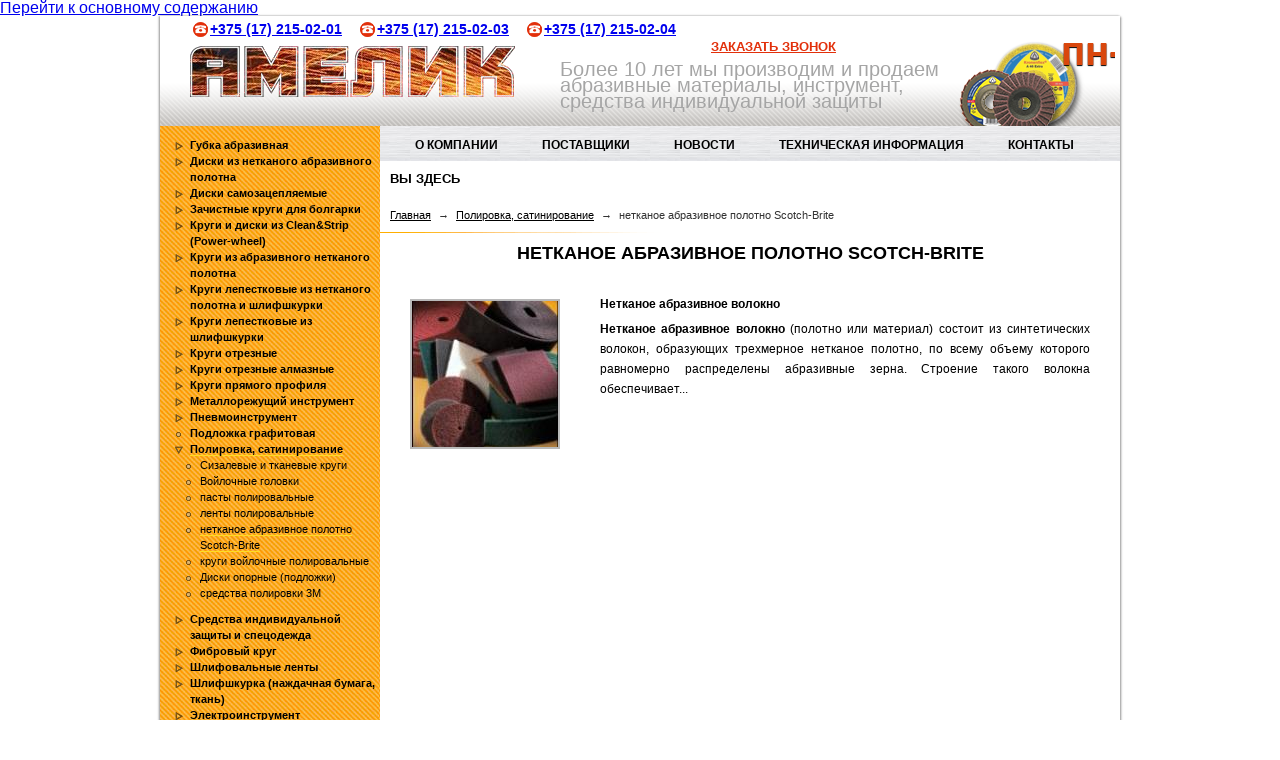

--- FILE ---
content_type: text/html; charset=utf-8
request_url: http://amelik.by/polirovka-satinirovanie/netkanoe-abrazivnoe-polotno-ssotch-brite
body_size: 34549
content:
<!DOCTYPE html PUBLIC "-//W3C//DTD XHTML+RDFa 1.0//EN"
  "http://www.w3.org/MarkUp/DTD/xhtml-rdfa-1.dtd">
<html xmlns="http://www.w3.org/1999/xhtml" xml:lang="ru" version="XHTML+RDFa 1.0" dir="ltr"
  xmlns:og="http://ogp.me/ns#"
  xmlns:article="http://ogp.me/ns/article#"
  xmlns:book="http://ogp.me/ns/book#"
  xmlns:profile="http://ogp.me/ns/profile#"
  xmlns:video="http://ogp.me/ns/video#"
  xmlns:product="http://ogp.me/ns/product#"
  xmlns:content="http://purl.org/rss/1.0/modules/content/"
  xmlns:dc="http://purl.org/dc/terms/"
  xmlns:foaf="http://xmlns.com/foaf/0.1/"
  xmlns:rdfs="http://www.w3.org/2000/01/rdf-schema#"
  xmlns:sioc="http://rdfs.org/sioc/ns#"
  xmlns:sioct="http://rdfs.org/sioc/types#"
  xmlns:skos="http://www.w3.org/2004/02/skos/core#"
  xmlns:xsd="http://www.w3.org/2001/XMLSchema#">

<head profile="http://www.w3.org/1999/xhtml/vocab">
  <meta http-equiv="Content-Type" content="text/html; charset=utf-8" />
<link rel="shortcut icon" href="http://amelik.by/sites/all/themes/amelik/favicon.ico" type="image/vnd.microsoft.icon" />
<meta name="description" content="Нетканое абразивное волокно состоит из синтетических волокон, образующих трехмерное нетканое полотно, по всему объему равномерно распределены абразивные зерна." />
<meta name="generator" content="Drupal 7 (http://drupal.org)" />
<link rel="canonical" href="http://amelik.by/polirovka-satinirovanie/netkanoe-abrazivnoe-polotno-ssotch-brite" />
<link rel="shortlink" href="http://amelik.by/taxonomy/term/57" />
<meta property="og:site_name" content="Амелик" />
<meta property="og:type" content="article" />
<meta property="og:url" content="http://amelik.by/polirovka-satinirovanie/netkanoe-abrazivnoe-polotno-ssotch-brite" />
<meta property="og:title" content="нетканое абразивное полотно Sсotch-Brite" />
<meta name="dcterms.type" content="Text" />
<meta name="dcterms.format" content="text/html" />
<meta name="dcterms.identifier" content="http://amelik.by/polirovka-satinirovanie/netkanoe-abrazivnoe-polotno-ssotch-brite" />
  <title>нетканое абразивное полотно Sсotch-Brite | Амелик</title>
  <style type="text/css" media="all">
@import url("http://amelik.by/modules/system/system.base.css?pcu6y1");
@import url("http://amelik.by/modules/system/system.menus.css?pcu6y1");
@import url("http://amelik.by/modules/system/system.messages.css?pcu6y1");
@import url("http://amelik.by/modules/system/system.theme.css?pcu6y1");
</style>
<style type="text/css" media="all">
@import url("http://amelik.by/sites/all/modules/colorbox_node/colorbox_node.css?pcu6y1");
@import url("http://amelik.by/modules/comment/comment.css?pcu6y1");
@import url("http://amelik.by/modules/field/theme/field.css?pcu6y1");
@import url("http://amelik.by/modules/node/node.css?pcu6y1");
@import url("http://amelik.by/modules/search/search.css?pcu6y1");
@import url("http://amelik.by/modules/user/user.css?pcu6y1");
@import url("http://amelik.by/sites/all/modules/views/css/views.css?pcu6y1");
</style>
<style type="text/css" media="all">
@import url("http://amelik.by/sites/all/libraries/colorbox/example5/colorbox.css?pcu6y1");
@import url("http://amelik.by/sites/all/modules/ctools/css/ctools.css?pcu6y1");
@import url("http://amelik.by/sites/all/modules/yandex_metrics/css/yandex_metrics.css?pcu6y1");
</style>
<style type="text/css" media="all">
@import url("http://amelik.by/sites/all/themes/amelik/css/reset.css?pcu6y1");
@import url("http://amelik.by/sites/all/themes/amelik/css/text.css?pcu6y1");
@import url("http://amelik.by/sites/all/themes/amelik/css/960.css?pcu6y1");
@import url("http://amelik.by/sites/all/themes/amelik/css/style.css?pcu6y1");
</style>
  <script type="text/javascript" src="http://amelik.by/sites/all/modules/jquery_update/replace/jquery/1.7/jquery.min.js?v=1.7.2"></script>
<script type="text/javascript" src="http://amelik.by/misc/jquery.once.js?v=1.2"></script>
<script type="text/javascript" src="http://amelik.by/misc/drupal.js?pcu6y1"></script>
<script type="text/javascript" src="http://amelik.by/misc/ajax.js?v=7.41"></script>
<script type="text/javascript" src="http://amelik.by/sites/all/modules/jquery_update/js/jquery_update.js?v=0.0.1"></script>
<script type="text/javascript" src="http://amelik.by/sites/all/modules/admin_menu/admin_devel/admin_devel.js?pcu6y1"></script>
<script type="text/javascript" src="http://amelik.by/sites/default/files/languages/ru_WmAcnc29PrwSIZCtLio2AfjPYwCBcKoDA-vBOo0XsVg.js?pcu6y1"></script>
<script type="text/javascript" src="http://amelik.by/sites/all/libraries/colorbox/jquery.colorbox-min.js?pcu6y1"></script>
<script type="text/javascript" src="http://amelik.by/sites/all/modules/colorbox/js/colorbox.js?pcu6y1"></script>
<script type="text/javascript" src="http://amelik.by/sites/all/modules/colorbox/js/colorbox_load.js?pcu6y1"></script>
<script type="text/javascript" src="http://amelik.by/sites/all/modules/colorbox/js/colorbox_inline.js?pcu6y1"></script>
<script type="text/javascript" src="http://amelik.by/misc/progress.js?v=7.41"></script>
<script type="text/javascript" src="http://amelik.by/sites/all/modules/colorbox_node/colorbox_node.js?pcu6y1"></script>
<script type="text/javascript" src="http://amelik.by/sites/all/themes/amelik/js/script.js?pcu6y1"></script>
<script type="text/javascript">
<!--//--><![CDATA[//><!--
jQuery.extend(Drupal.settings, {"basePath":"\/","pathPrefix":"","ajaxPageState":{"theme":"amelik","theme_token":"NbhTqPtGziSIkj_5v_z2Lc0kfBFE0SLk9cuI9uZHVwk","jquery_version":"1.7","js":{"sites\/all\/modules\/jquery_update\/replace\/jquery\/1.7\/jquery.min.js":1,"misc\/jquery.once.js":1,"misc\/drupal.js":1,"misc\/ajax.js":1,"sites\/all\/modules\/jquery_update\/js\/jquery_update.js":1,"sites\/all\/modules\/admin_menu\/admin_devel\/admin_devel.js":1,"public:\/\/languages\/ru_WmAcnc29PrwSIZCtLio2AfjPYwCBcKoDA-vBOo0XsVg.js":1,"sites\/all\/libraries\/colorbox\/jquery.colorbox-min.js":1,"sites\/all\/modules\/colorbox\/js\/colorbox.js":1,"sites\/all\/modules\/colorbox\/js\/colorbox_load.js":1,"sites\/all\/modules\/colorbox\/js\/colorbox_inline.js":1,"misc\/progress.js":1,"sites\/all\/modules\/colorbox_node\/colorbox_node.js":1,"sites\/all\/themes\/amelik\/js\/script.js":1},"css":{"modules\/system\/system.base.css":1,"modules\/system\/system.menus.css":1,"modules\/system\/system.messages.css":1,"modules\/system\/system.theme.css":1,"sites\/all\/modules\/colorbox_node\/colorbox_node.css":1,"modules\/comment\/comment.css":1,"modules\/field\/theme\/field.css":1,"modules\/node\/node.css":1,"modules\/search\/search.css":1,"modules\/user\/user.css":1,"sites\/all\/modules\/views\/css\/views.css":1,"sites\/all\/libraries\/colorbox\/example5\/colorbox.css":1,"sites\/all\/modules\/ctools\/css\/ctools.css":1,"sites\/all\/modules\/yandex_metrics\/css\/yandex_metrics.css":1,"sites\/all\/themes\/amelik\/css\/reset.css":1,"sites\/all\/themes\/amelik\/css\/text.css":1,"sites\/all\/themes\/amelik\/css\/960.css":1,"sites\/all\/themes\/amelik\/css\/style.css":1,"public:\/\/google_fonts.css":1}},"colorbox":{"transition":"elastic","speed":"350","opacity":"0.85","slideshow":false,"slideshowAuto":true,"slideshowSpeed":"2500","slideshowStart":"start slideshow","slideshowStop":"stop slideshow","current":"{current} of {total}","previous":"\u00ab Prev","next":"Next \u00bb","close":"Close","overlayClose":true,"returnFocus":true,"maxWidth":"98%","maxHeight":"98%","initialWidth":"300","initialHeight":"250","fixed":true,"scrolling":false,"mobiledetect":true,"mobiledevicewidth":"480px"},"colorbox_node":{"width":"600px","height":"600px"}});
//--><!]]>
</script>
</head>
<body class="html not-front not-logged-in one-sidebar sidebar-first page-taxonomy page-taxonomy-term page-taxonomy-term- page-taxonomy-term-57 i18n-ru" >
  <div id="skip-link">
    <a href="#main-content" class="element-invisible element-focusable">Перейти к основному содержанию</a>
  </div>
    <div id="page-wrapper">
    <div id="page">

        <div id="header">
            <div class="section clearfix">

                  <div class="region region-header">
    <div id="block-block-1" class="block block-block">

    
  <div class="content">
    <div id="logo-wrapper" class="grid_5">
<a href="/" title="Главная" rel="home" id="logo"><img src="/sites/all/themes/amelik/logo.png" alt="Главная" /></a>
</div>
<div id="slogan-wrapper">Более 10 лет мы производим и продаем<br />
абразивные материалы, инструмент,<br />
средства индивидуальной защиты
</div>
  </div>
</div>
<div id="block-block-2" class="block block-block">

    
  <div class="content">
    <p> <marquee scrollamount="1" style="color: #D9470D; font-size: 40px; font-weight: bolder; line-height: 150%; text-shadow: #000000 0px 1px 1px;">пн-чт 8.30-17.00, пт 8.30-16.00, сб-вс выходной</marquee></p>
  </div>
</div>
<div id="block-block-4" class="block block-block">

    
  <div class="content">
    <div><strong><span class="hd-phone"><span class="phone-icon"></span><a href="tel:+375172150201">+375 (17) 215-02-01</a></span><span class="hd-phone"><span class="phone-icon"></span><a href="tel:+3751721502031"><strong>+375 (17) 215-02-03</strong></a></span><span class="hd-phone"><span class="phone-icon"></span><a href="tel:+375172150204"><strong>+375 (17) 215-02-04</strong></a></span><span class="hd-phone order-call-btn"><a href="/node/25?width=400&amp;height=370" title="Заказать звонок" class="colorbox-node order-call"><br />
<h2><ins>ЗАКАЗАТЬ ЗВОНОК</ins></h2>
<p></p></a></span>
</strong></div>
  </div>
</div>
  </div>
            </div>
        </div>
        <!-- /.section, /#header -->

        <div id="main-wrapper">
            <div id="main" class="clearfix">
                <div id="sidebar-wrapper">
                    <div id="content-wrapper">
                        <div id="sidebar-first" class="column sidebar">
                            <div class="section">
                                  <div class="region region-sidebar-first">
    <div id="block-menu-menu-product-catalog" class="block block-menu">

    
  <div class="content">
    <ul class="menu"><li class="first expanded"><a href="/gubka-shlifovalnaya" title="Губка абразивная для ручной обработки является удобным и эффективным в применении видом изделия из пеноматериала. Шлифгубки предназначены для обработки сложнопрофильных поверхностей, придания формы, зашлифовки кромок деталей. 
Специальные виды шлифовальных губок, их различная плотность и гибкость позволяют обрабатывать поверхности разнообразных форм: контуры, профили, желоба, канавки, плоскости, углы и радиусы скругления.
 
Шлифгубки удобны в эксплуатации, обеспечивают равномерный прижим и гарантируют качественную и деликатную обработку поверхности.
Применение:

  окончательная шлифовка изделий из дерева, пластмассы, камня,  подготовка к нанесению грунта.
  промежуточное и финишное шлифование лакокрасочного покрытия (грунта,лака)


Абразив - карбид кремния. 
Основа - мягкий вспененный полиуретан с эластомером">Губка абразивная</a><ul class="menu"><li class="first leaf"><a href="/gubka-abrazivnaya/odnostoronnya-klingspor" title="Одностороння KLINGSPOR">Одностороння KLINGSPOR</a></li>
<li class="leaf"><a href="/gubka-abrazivnaya/odnostoronnyaya-shlifovalnaya-gubka-deerfos" title="Односторонняя шлифовальная губка DEERFOS">Односторонняя шлифовальная губка DEERFOS</a></li>
<li class="leaf"><a href="http://amelik.by/gubka-abrazivnaya/odnostoronnyaya-shlifovalnaya-gubka" title="Односторонняя шлифовальная губка DEERFOS">Односторонняя шлифовальная губка DEERFOS</a></li>
<li class="leaf"><a href="/gubka-abrazivnaya/dvustoronnnie-shlifovalnye-gubki" title="Двустороннние шлифовальные губки">Двустороннние шлифовальные губки</a></li>
<li class="last leaf"><a href="/gubka-abrazivnaya/chetyrehstoronnnie-shlifovalnye-gubki" title="Четырехстороннние шлифовальные губки">Четырехстороннние шлифовальные губки</a></li>
</ul></li>
<li class="expanded"><a href="/diski-iz-netkanogo-abrazivnogo-polotna" title="На этой странице представлены Диски из нетканого абразивного полотна, материала">Диски из нетканого абразивного полотна</a><ul class="menu"><li class="first leaf"><a href="/diski-iz-netkanogo-abrazivnogo-polotna/disk-iz-netkanogo-abrazivnogo-polotna-dlya-obrabotki" title="Диск из нетканого абразивного полотна для обработки печатных плат">Диск из нетканого абразивного полотна для обработки печатных плат</a></li>
<li class="last leaf"><a href="/diski-iz-netkanogo-abrazivnogo-polotna/diski-iz-netkanogo-abrazivnogo-polotna-sc-dh-3mtm" title="Диски из нетканого абразивного полотна SC-DH 3M™">Диски из нетканого абразивного полотна SC-DH 3M™</a></li>
</ul></li>
<li class="expanded"><a href="/diski-samozaceplyaemye" title="Круги шлифовальные на липучке используются в самых различных областях промышленности, в том числе в металлообрабатывающей отрасли, в производстве мебели, в автомобильной промышленности, при изготовлении лаков и красок, а также в строительстве. Нередко круг шлифовальный на липучке применяется и в домашнем хозяйстве.

Круг шлифовальный на липучке может быть установлен на угловое шлифовальное устройство с использованием опорного диска-тарелки на липучке, и в то же время успешно использоваться вместе с эксцентриковыми шлифовальными машинками. Некоторые виды данных дисков эффективно применяются для ручной обработки.

Круги шлифовальные на липучке обеспечивают качественную шлифовку различных видов поверхностей, зачищая их от краски или ржавчины, и подготавливая к последующим этапам обработки - покраске, лакировке или полировке. 
В этих дисках используются следующие типы абразивных зерен:

карбид кремния (SiC);

оксид алюминия (AO);

керамопокрытие (CR)

цирконат алюминия (ZK)

В целях повышения эффективности использования инструмента, необходимо правильно выбрать круг шлифовальный на липучке, исходя из его типа, вида обрабатываемой заготовки. При этом следует подбирать зернистость диска отдельно для каждого вида шлифовки.

Одним из главных условий работы с шлифовальным кругом на липучке является наличие жесткой и надежной платформы для УШМ и дрели. В процессе шлифования следует контролировать нагрузку с целью предупреждения перегрева опорного диска.


Абразивный материал: оксид алюминия (АО), карбид кремния (SIC), циркониевый корунд (ZA).

 
  
        Характеристики:   
  
  
        Оксид алюминия (АО)    
     

   
   
  высокая твердость при достаточной вязкости
  универсальное зерно для обработки металла

   
  
  
        Карбид кремния (SIC)  


   
   
  высокая твердость  
  идеально подходит для обработки стекла, минералов, керамики, фарфора, горной породы, титана, лаковых покрытий, латуни, бронзы и стали (особенно листовой стали)  
 
  
  
        Циркониевый корунд (ZA)
     

   
   
  высокая производительность съёма
      длительный срок службы
      непрерывное самозатачивание

   
  
 



 
  
           Формы отверстий шлифовальных дисков:   
  
  
        Внешний вид:   
        Размер (мм):   
        Количество отверстий:   
  
  
   
    





    
   
       &amp;oslash; 115, 125, 150, 200, 225 мм   
       Без отверстий  
  
  
   

   
       &amp;oslash; 150мм   
        8 отсасывающих отверстий диаметром 10 мм на окружности центров отверстий диаметром 120 мм + одно отверстие в середине диаметром 17 мм   
  
  
   
    
   
        &amp;oslash; 150мм   
        6 отсасывающих отверстий диаметром 10 мм на окружности центров отверстий диаметром 80 мм   
  
  
   

   
        &amp;oslash; 115мм   
       8 отсасывающих отверстий диаметром 10 мм на окружности центров отверстий диаметром 65 мм   
  
  
   
    
   
        &amp;oslash; 125мм
   
        8 отсасывающих отверстий диаметром 10 мм на окружности центров отверстий диаметром 65 мм   
  
 
">Диски самозацепляемые</a><ul class="menu"><li class="first leaf"><a href="/diski-samozaceplyaemye/diski-samozaceplyaemye-klingspor" title="Диски самозацепляемые Klingspor">Диски самозацепляемые Klingspor</a></li>
<li class="leaf"><a href="/diski-samozaceplyaemye/list-samozaceplyaemyy-bumazhnyy" title="Лист самозацепляемый бумажный">Лист самозацепляемый бумажный</a></li>
<li class="leaf"><a href="/diski-samozaceplyaemye/diski-i-trugolniki-delta-samozaceplyaemye-deer" title="Диски и тругольники дельта самозацепляемые Deer">Диски и тругольники дельта самозацепляемые Deer</a></li>
<li class="last leaf"><a href="/diski-samozaceplyaemye/diski-samozaceplyaemye-zm" title="Диски самозацепляемые ЗМ">Диски самозацепляемые ЗМ</a></li>
</ul></li>
<li class="expanded"><a href="/krugi-zachistnye" title="Зачистные круги для болгарки – прочные универсальные инструменты, предназначенные для грубых операций, которые требуют значительного съема металла: бытовая черновая зачистка, очистка поверхности от старого покрытия и ржавчины. Зачистные диски очень устойчивы даже при максимальных нагрузках, благодаря чему их использование возможно даже в неблагоприятных условиях. 
Круги для болгарки могут применяться для следующих работ:

  подготовка поверхности к сварке;
  удаление окалины;
  снятие фаски;
  удаление сварного шва.

Круг зачистной универсален: работать этим диском можно по кромке, по плоскости или даже на угловых соединениях деталей сложной формыиз различных материалов. Диски, которые мы предлагаем, могут применяться для работы с различными металлами и сплавами.
Современные круги для болгарки производятся по проверенным технологиям. Такой подход позволяет получить высокофункциональный абразивный инструмент, имеющий широкую область применения. 
Диск очень прост в использовании, не требует наличия особенных навыков или умений. Всего за несколько минут любой человек, взявший в руки болгарку с зачистным кругом, сможет получить безупречно ровную, очищенную от всех видимых дефектов поверхность. 

Где можно купить круг зачистной?
Приобрести насадки для болгарки можно в нашем интернет-магазине. В нашем каталоге предоставлено много разнообразных дисков, и вы сможете подобрать именно тот круг зачистной по металлу, который вам требуется. 
Покупать зачистные диски рекомендуется лишь в проверенных и надежных магазинах, а не на строительных рынках, если вы хотите быть полностью уверены в качестве приобретаемой продукции. В пользу нашего магазина говорит факт сотрудничества с ведущими мировыми производителями:

  «ЗМ» (Америка);
  «Klingspor» (Германия);
  Лужский абразивный завод.

Заказать у нас зачистные круги, цена на которые в нашем каталоге выставлена весьма приемлемая, а также другие инструменты можно из любого района Минска:

  Октябрьского;
  Московского;
  Центрального;
  Фрунзенского;
  Заводского;
  Партизанского;
  Ленинского;
  Первомайского;
  Советского.

Вся продукция нашего интернет-магазина сертифицирована и абсолютно соответствует всем современным стандартам качества. Мы заботимся о том, чтобы каждый из наших покупателей смог выбрать подходящий диск или другой инструмент по приемлемой стоимости из богатого ассортимента!
">Зачистные круги для болгарки</a><ul class="menu"><li class="first leaf"><a href="/zachistnye-krugi/krugi-zachistnye-klingspor" title="Круги зачистные Klingspor">Круги зачистные Klingspor</a></li>
<li class="leaf"><a href="/zachistnye-krugi/krugi-zachistnye-3m" title="Круги зачистные 3М">Круги зачистные 3М</a></li>
<li class="last leaf"><a href="/zachistnye-krugi/krugi-zachistnye-luzhskogo-abrazivnogo-zavoda" title="Круги зачистные Лужского абразивного завода">Круги зачистные Лужского абразивного завода</a></li>
</ul></li>
<li class="expanded"><a href="/krugi-i-diski-iz-cleanstrip-power-wheel" title="Зачистной круг Clean Strip

Вас интересует, как можно идеально отчистить от ржавчины металлическое
изделие? Идеальное решение – зачистной круг Clean Strip. С помощью
данного материала можно не только очистить конструкцию от ржавого
налета, но также и выполнить следующие действия:
 
  убрать окалины со сварного шва;
  обработать поверхность изделия перед очисткой или сваркой;
  довести до идеального состояния даже труднодоступные конструкции.

Особенности зачистных инструментов Clean Strip

Материал, из которого изготовлены круги, имеют огромное преимущество
перед другими видами инструментов. Минералы грубой зернистости
позволяют обрабатывать даже элементы, до которых не смогут добраться
обычные круги. Инструменты Clean Strip имеют открытую трехмерную
структуру, поэтому при работе с кругом не заливается абразив. Основа
шлифовальных дисков имеет отличную эластичность, благодаря чему легко
удается проводить зачистку изделий сложной формы. Преимущество
зачистного круга в том, что обработка этим диском конструкций не изменяет
геометрию последних.
Диски Clean Strip выгодно отличаются от обычных щеток для очистки,
изготовленных из проволоки. Недостаток последних в том, что они имеют

значительно меньшую эффективность. Зачистные круги имеют гораздо более
высокий уровень безопасности.

Преимущества дисков Clean Strip

Изделия имеют следующие преимущества:

  Безопасность: вы легко сможете обрабатывать любые конструкции, не
опасаясь при этом случайно повредить изделие или инструмент;
Отличная износостойкость. Купив один раз круг Clean Strip, вы сможете
использовать его множество лет. Такой длительный срок службы поможет
вам сэкономить деньги и время на приобретение новых дисков;
Обработка даже самых сложных поверхностей, которые не поддаются
воздействию более примитивных инструментов;
 Отсутствует засаливание, поэтому качество изделия и инструмента остается
неизменным;
Прочная режущая кромка, которая позволяет справляться даже с самыми
сложными задачами;
Возможность очищать поверхность, не снимая предварительно с него
материал.

Покупка кругов для зачистки изделий выгоднее всего с сайтом amelik.by.">Круги и диски из Clean&amp;Strip (Power-wheel)</a><ul class="menu"><li class="first leaf"><a href="/krugi-i-diski-iz-cleanstrip-power-wheel/torcovye-krugi" title="торцовые круги">торцовые круги</a></li>
<li class="leaf"><a href="/krugi-i-diski-iz-cleanstrip-power-wheel/krug-s-opravkoy-ko" title="круг с оправкой (КО)">круг с оправкой (КО)</a></li>
<li class="last leaf"><a href="/krugi-i-diski-iz-cleanstrip-power-wheel/diski" title="диски">диски</a></li>
</ul></li>
<li class="expanded"><a href="/krugi-iz-abrazivnogo-netkanogo-polotna" title="Круги из абразивного нетканого полотна">Круги из абразивного нетканого полотна</a><ul class="menu"><li class="first leaf"><a href="/krugi-iz-abrazivnogo-netkanogo-polotna/krug-s-opravkoy-klos" title="круг с оправкой КЛОС">круг с оправкой КЛОС</a></li>
<li class="leaf"><a href="/krugi-iz-abrazivnogo-netkanogo-polotna/krug-s-otverstiem-kls" title="круг с отверстием КЛС">круг с отверстием КЛС</a></li>
<li class="last leaf"><a href="/krugi-iz-abrazivnogo-netkanogo-polotna/krug-torcevoy-konicheskiy-smt800" title="круг торцевой конический SMT800">круг торцевой конический SMT800</a></li>
</ul></li>
<li class="expanded"><a href="/krugi-lepestkovye-iz-netkanogo-polotna-i-shlifshkurki" title="Круги лепестковые из нетканого полотна и шлифшкурки">Круги лепестковые из нетканого полотна и шлифшкурки</a><ul class="menu"><li class="first leaf"><a href="/krugi-lepestkovye-iz-netkanogo-polotna-i-shlifshkurki/krug-s-opravkoy" title="круг с оправкой">круг с оправкой</a></li>
<li class="last leaf"><a href="/krugi-lepestkovye-iz-netkanogo-polotna-i-shlifshkurki/krug-nasadnoy-s-otverstiem" title="круг насадной с отверстием">круг насадной с отверстием</a></li>
</ul></li>
<li class="expanded"><a href="/krugi-lepestkovye-iz-shlifshkurki" title="Круг лепестковый для эффективной работы

Инструмент идеально подходит для зачищения металлических поверхностей от старой краски, коррозии, работы со швами сварки, снятия металлических заусенец. Также элемент применяется для подготовки деревянных конструкций к лакокрасочному покрытию. Круг шлифовальный лепестковый, независимо от его разновидности, характеризуется одинаковым принципом действия – его абразивное покрытие снимает верхний слой с обрабатываемого материала.

На современном рынке представлен широкий спектр вариантов от различных производителей: для торцевой очистки, плоскостной полировки, зачистки спрятанных объемов. Диск лепестковый отличается высокой гибкостью.

Характеристика зернистости кругов

Элементы различаются по категории и размерам зерен. Наиболее популярные типы: 120, 80, 60, 40. Чем больше данный показатель, тем калибр увеличивается (по российским нормативам). Иностранная номенклатура определяет тип в обратном порядке. Приобретая круг лепестковый, следует принимать во внимание, что при увеличенной зернистости обрабатываемая площадь будет более шероховатой и неотесанной.

Купить круг лепестковый: основные типы

Модификации шлифовальных элементов могут быть различными:


	КЛТ (торцевой) отлично подходит для работы с краем изделия из любого материала. Его применяют для черновой зачистки, обработки на стадии финиша. Выпуклые и гладкие подвиды дают возможность выявить глубину выемочного слоя. Конусный КЛТ подходит для стыков и прошитых швов, прямой – больших плоскостей.
	КЛП (пакетный) обладает значительным числом сегментов. Диск лепестковый, цена которого удовлетворит любого покупателя, имеет скоростную регулировку, что повышает результативность работ.
	КЛО (с оправкой) используют для отделки элементов внутри конструкций. Богатый диапазон размеров дает возможность с легкостью подбирать вариант для любой площади.


Лепестковая модель для болгарки

Изделие производится непосредственно для углошлифовальной машинки. Его круговой диаметр (115-230 мм) подходит для различных болгарок по размеру. Усредненное значение – 125 мм. Полнота центральной части составляет 1,2-2,00 м. Стандартный показатель отверстия посадки – 22,23 мм. Сегменты-лепестки круга покрываются крошкой из разработанного электрокорунда, который укрепляется эпоксидной смолой.

Шлифовальный круг: как работать

Лепестковый диск купить легко на нашем сайте. Лучшие предложения на выгодных условиях найдете только у нас. Работая в дальнейшем с данной деталью, не стоит забывать о важных правилах безопасности. Все оборудование должно находиться в исправности, без каких-либо повреждений. В инструкции указывается оптимальная скорость вращения, которой необходимо придерживаться во избежание поломок. Прикосновение к материалу изделия должно быть плавным, без ударов и застреваний. После шлифовальных работ механизм полностью очищается. Индивидуальная защита также немаловажна, как и вытяжная вентиляция.">Круги лепестковые из шлифшкурки</a><ul class="menu"><li class="first leaf"><a href="/krugi-lepestkovye-iz-shlifshkurki/radialnyy" title="Круг лепестковый радиальный">Круг лепестковый радиальный</a></li>
<li class="leaf"><a href="/krugi-lepestkovye-iz-shlifshkurki/krug-lepestkovyy-c-opravkoy-klo" title="Круг лепестковый c оправкой КЛО">Круг лепестковый c оправкой КЛО</a></li>
<li class="leaf"><a href="/krugi-lepestkovye-iz-shlifshkurki/krugi-nasadnye-s-otverstiem" title="круги насадные с отверстием">круги насадные с отверстием</a></li>
<li class="leaf"><a href="/krugi-lepestkovye-iz-shlifshkurki/krug-torcevoy-elasticheskiy" title="круг торцевой эластический">круг торцевой эластический</a></li>
<li class="leaf"><a href="/krugi-lepestkovye-iz-shlifshkurki/krug-torcevoy-pryamoy" title="круг торцевой прямой">круг торцевой прямой</a></li>
<li class="last leaf"><a href="/krugi-lepestkovye-iz-shlifshkurki/krug-torcevoy-konicheskiy" title="круг торцевой конический">круг торцевой конический</a></li>
</ul></li>
<li class="expanded"><a href="/krugi-otreznye" title="Шлифовальная машинка или болгарка, сегодня, широко применяется для шлифовки, разрезания, зачистки таких твердых материалов, как металл, камень или даже бетон. Но чтобы с инструментом было работать удобно, необходимо наличие специальной насадки. Среди широкого разнообразия предложений отличным вариантом станет абразивные диски. В Минске вы найдете на нашем сайте именно то, что вам нужно.

Из чего создаются диски для болгарки
Чаще всего производители изготавливают диски из электрокорунда и специфических связующих. Путем спекания поучается конструкция, которая отличается износостойкостью и длительным сроком службы. Диск 125 и другие могут дополнительно армироваться сеткой из стеклоткани. В качестве основы могут выступать:

Электрокорунд;
Бакелит;
Кремниевый карбид (черный и зеленый).

Отрезные круги по металлу имеют связующую составляющую – смолы из формальдегида или производные, смешанные с наполнителями неорганического рода. Отрезные круги для болгарки с таким типом структуры отлично выдерживают большие нагрузки.

Круги отрезные - основные преимущества

Диск 125 или отрезной круг предполагает поддержание температуры на определенном уровне во время работы (до 70 градусов), охлаждать конструкцию не потребуется.
Используя диск для резки, можно заметить, что абразивная поверхность со временем стирается и диаметр детали уменьшается, при этом инструмент самозатачивается.
Диски для шлифовки имеют специальный наполнитель, который исключает скопление стружки в спиловых местах.


Где применяется отрезной круг по металлу
Круг отрезной по металлу обладает широкой сферой применения. Его активно используют в металлургии, машиностроении, бытовом ремонте, строительстве. Каждый год появляются новые модели: безопасные и усовершенствованные. Купить отрезные круги для своего оборудования – выгодное решение. Если заранее определить сферу применения, то подобрать нужную конструкцию будет легче. Если вы ищите качественный расходный материал, в нашем каталоге вы увидите большой ассортимент и сможете выбрать любую модель.

Круг отрезной по нержавеющей стали производители предлагают в различных вариациях. При выборе необходимо учитывать определенные нюансы:

Круг отрезной по металлу предназначен именно для этого материала. Если его использовать с нержавейкой, срез может подвергнуться коррозии. Изделия из металлопрофиля здесь будут наиболее актуальны.
Отрезные диски для алюминия лучше выбирать специализированные. Это облегчит работу.
Диски для резки, при работе с деревом требуют осторожности, та как материал неоднородный и вязкий.
Диск должен совпадать с параметрами основного инструмента.


Купить круги отрезные в Минске на выгодных условиях
Ищите отрезные диски? Можете быть уверены, что вы уже нашли то, что нужно. Мы предлагаем модели с различным диаметром и толщиной. Круг отрезной по нержавеющей стали мы подберем для вас нужного размера, расскажем, как с ним работать. Мы реализуем только сертифицированный и высококачественный товар от прямого производителя, цена которого отличается демократичностью. Звоните нам, и мы поможем сделать выгодное приобретение. Круг отрезной по нержавеющей стали увеличит производительность вашего труда. Мы гарантируем качество нашей продукции!">Круги отрезные</a><ul class="menu"><li class="first leaf"><a href="/krugi-otreznye/krugi-otreznye-klingspor" title="Круги отрезные Klingspor">Круги отрезные Klingspor</a></li>
<li class="leaf"><a href="/krugi-otreznye/krugi-otreznye-luzhskogo-abrazivnogo-zavoda" title="Круги отрезные Лужского абразивного завода">Круги отрезные Лужского абразивного завода</a></li>
<li class="last leaf"><a href="/krugi-otreznye/krugi-otreznye-zm" title="Круги отрезные ЗМ">Круги отрезные ЗМ</a></li>
</ul></li>
<li class="expanded"><a href="/krugi-otreznye-almaznye" title="Современный алмазный диск от известных производителей создается по новейшим технологиям и выделяется высокой износостойкостью, что делает инструмент конкурентоспособным среди аналогов. Круг алмазный отрезной сочетает в себе хорошие скоростные показатели и высокую производительность. Данное изделие позволяет легко обрабатывать различного рода строительные материалы, кирпич, бетон.

Круг алмазный отрезной: что собой представляет
Отрезной алмазный диск – это специальный инструмент, при помощи которого обрабатываются изделия и материалы, различные по площади и твердости. Если его сравнить с абразивными аналогами, то в процессе работы не утрачивается глубина разреза, скорость вращения сегментов. Расходный элемент применяется в камнерезах, бензорезах, плиткорезах, стенорезочных машинах. Какие виды конструкций бывают, рассмотрим подробнее.

Отрезной алмазный диск: разновидности
В нашем ассортименте круг отрезной алмазный представлен в различных вариантах для универсальной и специализированной резки. По параметру обрабатываемого материала выделяют инструменты:

Круг отрезной по бетону. С ним удобно работать на отвердевших поверхностях, в том числе армированных. Сегмент детали достигает высоты 10-15 сантиметров.
Круг отрезной по камню. Выдерживает любую нагрузку и подходит для любого материала.
Отрезной круг по мрамору гарантирует чистоту работы без образования сколов.
Диск по керамической плитке дает возможность осуществлять тонкую работу.
Абразивный сегментный круг подходит для резки и шлифования одинаково.
Универсальный вариант позволяет обрабатывать любой строительный материал.

В зависимости от характеристик рабочей части отрезной алмазный круг по керамической плитке может быть:

Сплошным;
Сегментным;
Турбо (работает на повышенных оборотах).

Как выбирать алмазные диски по плитке
Круги и диски подбираются строго в соответствии с основным инструментом. В нашем каталоге вы найдете круг отрезной по камню, по керамической плитке в том варианте, в котором вам нужно. Чтобы не ошибиться с выбором, необходимо придерживаться нескольких моментов:

Болгарка с алмазным кругом является универсальным вариантом для работы с различными материалами.
Чем менее твердый материал, тем мельче должно быть алмазное покрытие диска, предназначенного для сухой резки.
Разрез по керамической плитке получится без сколов, если работать с диском для мокрой резки.
Перед началом работ следует проверять надежность крепления диска, правильность его установки. Это повысит уровень безопасности работы.

Мы предлагаем бытовые и профессиональные модели, цена которых не ударит по кошельку. Вся наша продукция отличается высоким качеством и длительным сроком эксплуатации. Мы поможем вам соотнести число оборотов изделия и его маркировку. Если вы еще не определились, какой именно алмазный отрезной круг вам нужен, наши менеджеры помогут разобраться в моделях по керамической плитке и не только. К каждому клиенту мы подходим индивидуально и помогаем реализовать задуманное. Оставляйте заявку на нашем сайте или звоните по указанным телефонам! Оформление заказа у нас очень простое, а условия сотрудничества – выгодные!">Круги отрезные алмазные</a><ul class="menu"><li class="first last leaf"><a href="/krugi-otreznye-almaznye/krugi-otreznye-almaznye-klingspor" title="Круги отрезные алмазные klingspor">Круги отрезные алмазные klingspor</a></li>
</ul></li>
<li class="expanded"><a href="/krugi-pryamogo-profilya" title="На этой странице представлены круги прямого профиля">Круги прямого профиля</a><ul class="menu"><li class="first last leaf"><a href="/krugi-pryamogo-profilya/krugi-pryamogo-profilya-luzhskogo-abrazivnogo-zavoda" title="Круги прямого профиля Лужского абразивного завода">Круги прямого профиля Лужского абразивного завода</a></li>
</ul></li>
<li class="expanded"><a href="/metallorezhushchiy-instrument" title="Металлорежущий инструмент">Металлорежущий инструмент</a><ul class="menu"><li class="first leaf"><a href="/metallorezhushchiy-instrument/svyorla-ch-dlinnaya-seriya-gost-886" title="Свёрла ц/х длинная серия (ГОСТ 886)">Свёрла ц/х длинная серия (ГОСТ 886)</a></li>
<li class="leaf"><a href="/metallorezhushchiy-instrument/svyorla-kh-srednyaya-seriya-10903" title="свёрла к/х средняя серия (10903)">свёрла к/х средняя серия (10903)</a></li>
<li class="leaf"><a href="/metallorezhushchiy-instrument/svyorla-kh-dlinnaya-seriya-12121" title="свёрла к/х длинная серия (12121)">свёрла к/х длинная серия (12121)</a></li>
<li class="leaf"><a href="/metallorezhushchiy-instrument/plashki" title="плашки">плашки</a></li>
<li class="leaf"><a href="/metallorezhushchiy-instrument/svyorla-ch-srednyaya-seriya-gost-10902" title="Свёрла ц/х средняя серия (ГОСТ 10902)">Свёрла ц/х средняя серия (ГОСТ 10902)</a></li>
<li class="leaf"><a href="/metallorezhushchiy-instrument/svyorla-centrovochnye" title="Свёрла центровочные">Свёрла центровочные</a></li>
<li class="last leaf"><a href="/metallorezhushchiy-instrument/metchiki" title="метчики">метчики</a></li>
</ul></li>
<li class="expanded"><a href="/pnevmoinstrument" title="Шлифовальная машинку для автомобиля: как выбрать?

Привлекательный внешний вид современного автомобиля на дороге, а также состояние металла его кузова зависит от правильного ухода за лакокрасочным покрытием, выполненного вовремя. Если вовремя не обслуживать внешнюю поверхность машины, она начинает отслаиваться, тускнеть, возникают очаги коррозии. Не всегда с данными задачами способны справиться различные полировочные кузовные средства и шампуни. В такой ситуации владельцу понадобится шлифмашинка для авто.

Конструкция такого устройства, предназначенного для металлических плоскостей в автослесарном деле, складывается из определенных элементов:


	Диск.
	Основная и дополнительная рукоятки.
	Корпус.
	Место включения.
	Кнопка фиксации шпинделя (нужна для монтажа/демонтажа круга шифования).


С учетом того, к какому типу относится полируемая поверхность, подбирается насадка овчинного или войлочного вида, губка.

Нужна орбитальная шлифовальная машинка? Цена в нашем магазине не нее оптимальная. Подбирая вариант для себя, обращайте внимание на определенные характеристики устройства:


	Мощность, влияющая на скорость вращения диска и общую продолжительность работы.
	Дисковый диаметр, соответствующий типу и размеру машинки.
	Габаритные характеристики.
	Скоростные показатели вращения диска.
	Величина хода эксцентрика (лучше, если она будет регулируемой).


 

Шлифовальные машинки для автомобилей: разновидности

Купить пневмо шлифовальную машинку для автомобиля на современном этапе можно любого вида, который будет максимально отвечать запросам и требованиям автомобилиста. По основному назначению и особенностям конструкции в автослесарной сфере выделяют шлифовальные машины:


	ленточные;
	плоскошлифовальные (вибрационные);
	эксцентриковые (орбитальные);
	дельташлифовальные;
	угловые.


В зависимости от источника питания:


	пневматические (воздушные);
	электрические, работающие от электричества;
	электрические, работающие от аккумулятора.


 

Применение шлифмашинки для автомобиля

Шлифование и матование кузовной поверхности машины, конечно, сложно представить без специализированных инструментов, среди которых шлифовальная машинка. Модификаций ее применения в данном деле достаточно много:


	очистка старой краски или лака на авто;
	обработка зон передней части, предшествующая основной окраске;
	выравнивание элементов после проведенной шпаклевки.


Выбирая товар в рубрике «шлифовальная машинка для автомобиля», цена вас приятно удивит, так как условия у нас выгодные. Широкий ассортимент позволяет индивидуально подобрать нужный вариант.


">Пневмоинструмент</a><ul class="menu"><li class="first leaf"><a href="/pnevmoinstrument/ekscentrikovye-shlifmashiny" title="Эксцентриковые шлифмашины">Эксцентриковые шлифмашины</a></li>
<li class="last leaf"><a href="/pnevmoinstrument/otreznye-mashiny" title="Отрезные машины">Отрезные машины</a></li>
</ul></li>
<li class="leaf"><a href="/podlozhka-grafitovaya" title="Подложка графитовая">Подложка графитовая</a></li>
<li class="expanded active-trail"><a href="/polirovka-satinirovanie" title="" class="active-trail">Полировка, сатинирование</a><ul class="menu"><li class="first leaf"><a href="/polirovka-satinirovanie/sizalevye-i-tkanevye-krugi" title="Сизалевые и тканевые круги">Сизалевые и тканевые круги</a></li>
<li class="leaf"><a href="/polirovka-satinirovanie/voylochnye-golovki" title="Войлочные головки">Войлочные головки</a></li>
<li class="leaf"><a href="/polirovka-satinirovanie/pasty-polirovalnye" title="пасты полировальные">пасты полировальные</a></li>
<li class="leaf"><a href="/polirovka-satinirovanie/lenty-polirovalnye" title="ленты полировальные">ленты полировальные</a></li>
<li class="leaf active-trail"><a href="/polirovka-satinirovanie/netkanoe-abrazivnoe-polotno-ssotch-brite" title="нетканое абразивное полотно Sсotch-Brite" class="active-trail active">нетканое абразивное полотно Sсotch-Brite</a></li>
<li class="leaf"><a href="/polirovka-satinirovanie/krugi-voylochnye-polirovalnye" title="круги войлочные полировальные">круги войлочные полировальные</a></li>
<li class="leaf"><a href="/polirovka-satinirovanie/diski-opornye-podlozhki" title="Диски опорные (подложки)">Диски опорные (подложки)</a></li>
<li class="last leaf"><a href="/polirovka-satinirovanie/sredstva-polirovki-3m" title="средства полировки 3М">средства полировки 3М</a></li>
</ul></li>
<li class="expanded"><a href="/sredstva-individualnoy-zashchity-i-specodezhda" title="Есть ли необходимость в закупке спецодежды? Этот вопрос, пожалуй, часто появляется у руководителей предприятий, которым приходится тратить на подобные покупки внушительные суммы, да и у рабочих, которым приходится носить громоздкую, часто неудобную обувь и непривлекательные костюмы с шевронами – символами работодателя. Практика большинства предприятий показывает, что без качественной спецодежды сложно организовать безопасный производственный процесс на высшем уровне. Связано это с несколькими причинами.
Купить спецодежду в Минске: зачем она необходима

  Основное назначение одежды, одеваемой на предприятии – защита работника от разного рода травм. Например, костюм из плотной хлопчатобумажной ткани, выдаваемый практически на каждом производстве, надежно защищает кожу не только от грязи, но и механических травм. Такой костюм сложно назвать красивым, но он удобный и функциональный, а именно два последние требования наиболее важны, когда речь заходит о рабочей одежде. Поэтому купить спецодежду обязаны руководители всех производственных организаций. 
  Часто спецодежда защищает не только от механических повреждений, но и контакта с другими людьми. Например, медицинскому персоналу часто приходится сталкиваться с пациентами, страдающими опасными заболеваниями, поэтому приходится тщательно следить за тем, чтобы болезнетворные организмы не попадали на кожу. Кроме того, аккуратный чистый белый костюм доктора показывает больному, что он находится там, где нет места грязи и болезням, а значит – он может надеяться на скорое выздоровление. Естественно, спецодежда (Минск) необходима и полицейским, и инспекторам ДПС, и силовикам. Она не только должна выделять этих людей из толпы гражданских лиц, но и иметь ряд защитных элементов.

Хотя еще несколько лет назад купить спецодежду в Минске можно было не отличавшуюся оригинальным дизайном и удобством, а уже сегодня можно заказать красивые и стильные комплекты, выполненные по эскизам профессиональных дизайнеров. Многие производители сегодня реализуют удобные, крепкие, функциональные и практичные комплекты.
Как купить спецодежду в Минске высокого качества
Решив купить спецодежду в Минске, обратите внимание на то, что современные модели идеально подходят для использования не только в государственных учреждениях, но и частных компаниях. Наиболее часто комплекты одежды приобретают предприятия, работающие в сферах цветной и черной металлургии, легкой и нефтегазовой промышленности. Также необходимость купить спецодежду возникает на тех предприятиях, где работники могут заразиться профессиональными заболеваниями. 
Современная спецодежда очень комфортна и не препятствует работникам в выполнении их обязанностей. Модели разрабатываются так, чтобы, одев ее, персонал продолжал чувствовать себя комфортно. Компании, специализирующиеся на пошиве одежды, прежде всего выясняют, в каких именно условиях будут носить их продукцию сотрудники и только потом запускают производственные процессы. Клиент имеет возможность выбрать: 

  тип материала, из которого будет пошита одежда; 
  фасон и расцветку моделей;
  наличие на них декоративных элементов; 
  наличие фирменных знаков отличия.

Особое внимание уделяется качеству. Сегодня можно не только купить спецодежду в Минске, но и заказать пошив индивидуальных костюмов для сотрудников. Ведь униформа – это не только рабочий инструмент, но и важная деталь имиджа компании. Мы предлагаем купить спецодежду в Минске по доступной цене, выбрав лучшее решение, которое будет максимально соответствовать направлению работы вашей компании. Мы готовы предложить несколько вариантов исполнения костюмов для поваров, сотрудников службы охраны, медицинских работников и т.д.">Средства индивидуальной защиты и спецодежда</a><ul class="menu"><li class="first leaf"><a href="/sredstva-individualnoy-zashchity-i-specodezhda/ochki" title="очки">очки</a></li>
<li class="leaf"><a href="/sredstva-individualnoy-zashchity-i-specodezhda/kombinezony-zashchitnye-3m" title="Комбинезоны защитные 3М">Комбинезоны защитные 3М</a></li>
<li class="leaf"><a href="/sredstva-individualnoy-zashchity-i-specodezhda/naushniki" title="наушники">наушники</a></li>
<li class="leaf"><a href="/sredstva-individualnoy-zashchity-i-specodezhda/maski" title="маски">маски</a></li>
<li class="leaf"><a href="/sredstva-individualnoy-zashchity-i-specodezhda/perchatki-rukavicy-kragi" title="перчатки, рукавицы, краги">перчатки, рукавицы, краги</a></li>
<li class="leaf"><a href="/sredstva-individualnoy-zashchity-i-specodezhda/polumaski" title="полумаски">полумаски</a></li>
<li class="leaf"><a href="/sredstva-individualnoy-zashchity-i-specodezhda/shchitki-svarshchika" title="щитки сварщика">щитки сварщика</a></li>
<li class="leaf"><a href="/sredstva-individualnoy-zashchity-i-specodezhda/filtra-predfiltra-derzhateli" title="фильтрa, предфильтрa, держатели">фильтрa, предфильтрa, держатели</a></li>
<li class="last leaf"><a href="/sredstva-individualnoy-zashchity-i-specodezhda/respiratory" title="респираторы">респираторы</a></li>
</ul></li>
<li class="expanded"><a href="/fibrovyy-krug" title="Фибровые шлифовальные круги – легкий процесс работы

Фибровый круг – одна из разновидностей абразивных дисков, которая создана специально для упрощения работы с разнообразными материалами: твердой сталью, цветными и черными металлами, пластиком, древесными породами. Инструмент применяется для первоначальной и окончательной шлифовки, основательной зачистки швов, удаления лакокрасочного покрытия, подготовки металлических конструкций к сварке.

Фибровый круг имеет в качестве основы специальный спрессованный картон, который пропитывается кальцием или хлоридом цинка с абразивным зерном. Фибра обладает исключительной прочностью, надежностью и долгим сроком эксплуатации.

Диск фибровый: когда применяется

Изделие используют в процессе деликатных работ (сглаживание плоских швов сварки, удаление мельчайших брызг электрода), а также для обработки поверхностей из грубого металла, древесины и стали. Гибкий материал производится из волокна нетканого типа с различным уровнем зернистости. Для эффективного применения купить фибровые круги стоит качественные и соблюдать впоследствии определенные правила работы с ними. Величина зерна определяется исходя из целей: тонкая или грубая работа. Круговой диаметр подбирается в зависимости от объема обрабатываемой конструкции. Наши консультанты ответят на вопросы по правилам эксплуатации и подскажут, как правильно хранить аппарат.

Фибровый круг: основные характеристики


	Зернистость. Определяется по европейским стандартам и зависит от этапа шлифовальных работ: вначале понадобится крупное зерно, на завершающей стадии – мелкое.
	Диаметр. Ходовым размером является показатель 125-180 мм. Следует учитывать, что круговой диаметр не должен превышать значений определенного инструмента.


Преимущества шлифкругов

Диск фибровый отличается универсальностью. Его применяют на угловых шлифмашинах, болгарках и др. К плюсам изделия можно также отнести плотное прилегание к поверхности, легкость контроля процесса работы, широкий ассортимент зерна, устойчивость к воздействиям механического характера. Небольшой вес снаряженной конструкции значительно снижает нагрузку на работающего оператора.

Как выбирать фибровые диски

Современный рынок изобилует различными моделями, поэтому с выбором иногда определиться довольно сложно. Купить фибровые круги по лучшим в городе ценам вы можете у нас. Каждый из них высокопрочен и прост в применении. Мы предлагаем вам богатый ассортимент кругов под конкретные виды углошлифмашин. Все инструменты и абразивные дополнения из нашего каталога отличаются первоклассным качеством, соответствующим мировому уровню. Вы можете ознакомиться с характеристиками и ценами интересующего товара, увидеть фото. Остались еще вопросы? Звоните нам. Сотрудники  нашей компании дадут подробнейшую информацию о продукции, помогут оперативно и легко оформить заказ. У нас демократичные цены и лояльные условия покупки.
">Фибровый круг</a><ul class="menu"><li class="first leaf"><a href="/fibrovyy-krug/diski-fibrovye-klingspor" title="диски фибровые Klingspor">диски фибровые Klingspor</a></li>
<li class="last leaf"><a href="/fibrovyy-krug/diski-fibrovye-3m" title="диски фибровые 3М">диски фибровые 3М</a></li>
</ul></li>
<li class="expanded"><a href="/shlifovalnye-lenty" title="Шлифовальная лента для шлифмашины: выгодные предложения

Оборудование для шлифования требует использования специальных расходных материалов с абразивами. Каждый из них обладает своими техническими характеристиками, конструкционными особенностями, свойствами эксплуатации. Лента шлифовальная занимает свою немаловажную нишу среди расходников. С ней удобно обращаться в работе и достигать эффективных результатов.

Шлифлента для шлифмашинки: назначение

Рабочая оснастка применяется на гриндерах. Высокие обороты достигаются вращением электродвигателя, что дает возможность работать на поверхностях различного типа: от мягкой древесины до плотного бетона. Обычно работа ведется при доработке заготовок с мягкой конструкцией. Ручные агрегаты также дополняются подобными абразивами, что обеспечивает небольшую вращательную частоту и возможность аккуратной корректировки маленьких граней.

Шлифлента: разновидности

В зависимости от типа рабочего станка выделяют широкие и узкие модели, которые разрабатываются в соответствии с посадочным гнездом. Есть универсальные аппараты, где ширину захвата можно варьировать. По типу основного материала ленты бывают тканевые и бумажные, полиэстеровые и комбинированные. Качества работы зависит от покрытия: стандартно поверхность дополняется эектрокорундом или карбидом кремния.

Шлифленты для ленточных шлифмашин: размеры

Выбирая шкурку, следует учитывать ее ширину и длину. В первом случае показатель варьируется в пределах 30-140 мм. В нашем широком каталоге встречается маркировка «бесконечная». Длина (400-600 мм) позволяет формировать круг, закрепляющийся на техническом станке либо ручном гриндере.

Лента шлифовальная: степень зернистости

Данный показатель оказывает влияние на результативность механической обработки. Крупная абразивная поверхность позволяет снимать с целевого изделия больше частиц, по сравнению с аналогом мелкозернистым. Цифровой индекс 40-60 создает зачистку грубой форму, что подходит для снятия старого красочного слоя. Универсальные шкурки 80-100 избавляют от выраженных ямок и бугорков. Для тонкой зачистки оптимальны изделия 120-300. Более высокие характеристики позволяют делать практически ювелирную работу. Такой вариант применяют при производстве мельчайших деталей на профессиональном оборудовании.

Как выбрать шлифленту

Приобретая материал, важно обращать внимание на параметры зачищаемой конструкции и технические характеристики станка. Поэтому элементы для дерева и бетона, промышленного аппарата и ручного гриндера значительно отличаются. Объединяющие компоненты для всех типов – это высокая надежность, длительный срок службы, стойкость к износу. Мы помогаем каждому клиенту сделать правильный выбор для эффективной работы. В нашем широком ассортименте шлифовальных лент вы обязательно найдете то, что необходимо. Мы предлагаем выгодные условия приобретения, которое будет радовать владельца долгое время.
">Шлифовальные ленты</a><ul class="menu"><li class="first leaf"><a href="/shlifovalnye-lenty/lenty-dlya-ruchnogo-instrumenta" title="Ленты для ручного инструмента">Ленты для ручного инструмента</a></li>
<li class="leaf"><a href="/shlifovalnye-lenty/lenty-na-tkanevoy-osnove-trizacttm" title="Ленты на тканевой основе Trizact™">Ленты на тканевой основе Trizact™</a></li>
<li class="leaf"><a href="/shlifovalnye-lenty/lenty-na-tkanevoy-osnove-cubitrontm" title="Ленты на тканевой основе Cubitron™">Ленты на тканевой основе Cubitron™</a></li>
<li class="leaf"><a href="/shlifovalnye-lenty/lenty-dlya-kalibrovki-dsp" title="Ленты для калибровки ДСП">Ленты для калибровки ДСП</a></li>
<li class="leaf"><a href="/shlifovalnye-lenty/lenty-iz-netkanogo-obyomnogo-polotna" title="Ленты из нетканого объёмного полотна">Ленты из нетканого объёмного полотна</a></li>
<li class="leaf"><a href="/shlifovalnye-lenty/lenty-na-bumazhnoy-osnove-kalibrovalnye" title="Ленты на бумажной основе калибровальные">Ленты на бумажной основе калибровальные</a></li>
<li class="leaf"><a href="/shlifovalnye-lenty/lenty-na-tkanevoy-osnove-uzkie" title="Ленты на тканевой основе узкие">Ленты на тканевой основе узкие</a></li>
<li class="leaf"><a href="/shlifovalnye-lenty/lenty-na-tkanevoy-osnove-kalibrovalnye" title="Ленты на тканевой основе калибровальные">Ленты на тканевой основе калибровальные</a></li>
<li class="last leaf"><a href="/shlifovalnye-lenty/lenty-na-bumazhnoy-osnove-uzkie" title="Ленты на бумажной основе узкие">Ленты на бумажной основе узкие</a></li>
</ul></li>
<li class="expanded"><a href="/shlifshkurka-nazhdachnaya-bumaga-tkan" title="Легкая работа с наждачной бумагой

Наждачная бумага, купить которую можно, воспользовавшись услугам нашего сайта, представляет собой материал абразивного типа. Покрытие наносится на ткань или бумажную основу. Шлифшкурка (Минск) облегчает процесс обработки алюминия, древесных пород, нержавеющей стали и многих других поверхностей.

Что представляет собой наждачная бумага

Чтобы понять, нужен ли вообще данный материал, давайте разберемся, что он из себя представляет:


	Купить шлифшкурку следует для обработки граней изделий, избавления от незначительных неровностей, устранения лакокрасочного покрытия ручным или машинным способом. Абразивное твердое вещество, которое укрепляется на основе, в этом случае незаменимо.
	В качестве основы могут выступать самые различные комбинации.
	Слой абразива варьируется в зависимости от структурного состава зернистых частиц.


Разновидности наждачного материала

Шлифшкурка, купить (Минск) которую легко и быстро у нас, в зависимости от зернового размера бывает:


	Мелкозернистая – подходит для выравнивания плоскостей перед покраской, шлифования на финишном этапе различных изделий.
	Среднезернистая – предназначается для промежуточного уровня работы с обрабатываемым элементом.
	Крупнозернистая – используется для снятия значительного объема слоя или ржавчины.


Купить шлифшкурку не составит труда с распространенными типами основы:


	Бумага. Степень зернистости такой наждачки обычно мелкая либо средняя. В некоторых случаях изделие пропитывается водостойким составом.
	Ткань. Износостойкость и разрывная прочность подобного материала довольно высокая.


Высококачественная наждачка (купить можно в Минских магазинах) обладает таким абразивным составом, как карбид кремния, гранат, оксид алюминия, керамика.

Форма выпуска шлифшкурки


	Листы и полоски. Выделяется длительным сроком службы, применяется при работе с машинкой и вручную.
	Рулоны. Уместны в любых сферах использования, выпускаются с основанием из ткани и бумаги.
	Наждачная бумага, купить в Минске которую можно на демократичных условиях у нас, для электроинструментов: эксцентриковых и орбитальных шлифмашин, плоскошлифовочных, ленточных и дельташлифовальных.


Купить шлифшкурку: в чем выгоды

Основным преимуществом материала является зернистость различных степеней абразивной составляющей. В соответствии с этим стоимость изделия разнится. Все зависит от качества потребительских свойств и применяемых в процессе создания продукции компонентов.

В представленном нами каталоге с обширным ассортиментом купить шлифшкурку предоставляется возможность в рулонах или других формах необходимой длины и ширины, степени зернистости. Мы удовлетворим потребности каждого клиента и сохраним приятные впечатления о себе на долгое время. Процесс работы с высококачественным товаром всегда позволяет добиваться желаемых результатов при минимальных затратах собственных сил и времени.
">Шлифшкурка (наждачная бумага, ткань)</a><ul class="menu"><li class="first leaf"><a href="/shlifshkurka-nazhdachnaya-bumaga-tkan/nazhdachnaya-bumaga-na-tkanevoy-osnove" title="Наждачная бумага на тканевой основе">Наждачная бумага на тканевой основе</a></li>
<li class="leaf"><a href="/shlifshkurka-nazhdachnaya-bumaga-tkan/nazhdachnaya-bumaga-v-listah-230280" title="Наждачная бумага в листах 230*280">Наждачная бумага в листах 230*280</a></li>
<li class="leaf"><a href="/shlifshkurka-nazhdachnaya-bumaga-tkan/lipuchka-na-osnove-velcro" title="Липучка на основе Velcro">Липучка на основе Velcro</a></li>
<li class="leaf"><a href="/shlifshkurka-nazhdachnaya-bumaga-tkan/shlifshkury-na-bumazhnoy-osnove" title="Шлифшкуры на бумажной основе">Шлифшкуры на бумажной основе</a></li>
<li class="last leaf"><a href="/shlifshkurka-nazhdachnaya-bumaga-tkan/shlifshkurka-dlya-parketnyh-rabot" title="шлифшкурка для паркетных работ">шлифшкурка для паркетных работ</a></li>
</ul></li>
<li class="expanded"><a href="/elektroinstrument" title="Для чего нужна шлифовальная машинка?

Предназначение шлифовальной машины заключается в шлифовании различных плоскостей при помощи особого абразивного покрытия. Данное оснащение применяется на крупных производствах и заводах, в процессе деревообработки, ремонтных домашних работах, подготовки металла под покраску и др. Купить шлифмашинку в Минске в интернет-магазине на самых выгодных условиях вы можете у нас.

Виды шлифовальных машин

Вам нужна шлифовальная машина? Купить в Минске ее просто, так как существует богатый ассортимент продукции. В зависимости от предназначения и технологии действия шлифмашинки делятся на:


	Вибрационные идеально подходят для качественной полировки на финише. Они имеют прямоугольную плоскую подошву со шлифовальным листом и подведенным якорем двигателя. После запуска двигателя платформа начинает вибрировать.
	Угловой вариант приобретать следует, когда нужно выполнить зачистку, полировку, а также резку асфальта, камня или бетона. Подбирая болгарку в этом случае, внимание обращают на мощностные характеристики инструмента и диаметр круга.
	Ленточная модель дополнена абразивной лентой, которая шлифует в движении. Она уместна как в первичном шлифовании, так и в грубой обработке. Оснащения выделяются высокой скоростью действия и хорошими производительными свойствами.
	Эксцентриковая машинка совершает в процессе сразу два движения: однонаправленное и вращательное. Благодаря данной комбинации абразивный диск шлифует грань качественно и быстро. Купить шлифовальную машинку в Минске рекомендуется для работ с минеральными и деревянными поверхностями.


Также существуют комбинированные и полифункциональные машинки, которые сочетают в себе сразу несколько свойств. Нужна шлифмашинка? Купить в Минске можно прямо на нашем сайте. На весь электроинструмент распространяется гарантия.

Как выбрать шлифмашинку?

Чтобы купить шлифмашинку, стоит обращать внимание на несколько моментов:



	Размеры рабочей части, от которых зависит быстрота выполнения последующих работ.
	Подошвенную форму. Она обычно прямоугольная, но в некоторых моделях ее можно заменить на треугольную, что удобно при работах в труднодоступных углах.
	С увеличением хода платформы, повышается скорость обработки.
	Наличие оборотной регулировки позволяет подбирать оптимальный режим.
	Возможность присоединить пылесос.

">Электроинструмент</a><ul class="menu"><li class="first leaf"><a href="/elektroinstrument/ekscentrikovye-mashiny" title="Эксцентриковые машины">Эксцентриковые машины</a></li>
<li class="leaf"><a href="/elektroinstrument/elektroshlifmashiny" title="Электрошлифмашины">Электрошлифмашины</a></li>
<li class="last leaf"><a href="/elektroinstrument/polirovalnye-mashiny" title="полировальные машины">полировальные машины</a></li>
</ul></li>
<li class="leaf"><a href="/diski-s-krepleniem-roloc" title="Диски с креплением Roloc">Диски с креплением Roloc</a></li>
<li class="last expanded"><a href="/adaptery-dlya-elektroinstrumenta" title="Адаптеры для электроинструмента">Адаптеры для электроинструмента</a><ul class="menu"><li class="first leaf"><a href="/adaptery-dlya-elektroinstrumenta/baraban" title="Барабан">Барабан</a></li>
<li class="leaf"><a href="/adaptery-dlya-elektroinstrumenta/baraban-samorazzhimnoy" title="Барабан саморазжимной">Барабан саморазжимной</a></li>
<li class="leaf"><a href="/adaptery-dlya-elektroinstrumenta/adapter-perehodnik-dlya-ustanovki-lepestkovyh-krugov" title="адаптер переходник для установки лепестковых кругов">адаптер переходник для установки лепестковых кругов</a></li>
<li class="leaf"><a href="/adaptery-dlya-elektroinstrumenta/adapter-perehodnik-dlya-ustanovki-lepestkovyh-krugov-0" title="Адаптер переходник для установки лепестковых кругов">Адаптер переходник для установки лепестковых кругов</a></li>
<li class="leaf"><a href="/adaptery-dlya-elektroinstrumenta/lentochnyy-napilnik" title="Ленточный напильник">Ленточный напильник</a></li>
<li class="leaf"><a href="/adaptery-dlya-elektroinstrumenta/pristavka-dlya-ploskogo-shlifovaniya" title="Приставка для плоского шлифования">Приставка для плоского шлифования</a></li>
<li class="leaf"><a href="/adaptery-dlya-elektroinstrumenta/adapter-lentochnyy" title="Адаптер ленточный">Адаптер ленточный</a></li>
<li class="leaf"><a href="/adaptery-dlya-elektroinstrumenta/adapter-rolik-dlya-nakidnyh-lent" title="Адаптер ролик для накидных лент">Адаптер ролик для накидных лент</a></li>
<li class="leaf"><a href="/adaptery-dlya-elektroinstrumenta/adapter-trehrolikovyy-lentochnyy" title="Адаптер трехроликовый, ленточный">Адаптер трехроликовый, ленточный</a></li>
<li class="leaf"><a href="/adaptery-dlya-elektroinstrumenta/adapter-chetyrehrolikovyy-lentochnyy" title="Адаптер четырехроликовый, ленточный">Адаптер четырехроликовый, ленточный</a></li>
<li class="leaf"><a href="/adaptery-dlya-elektroinstrumenta/komplekt-baraban-i-nasos" title="Комплект барабан и насос">Комплект барабан и насос</a></li>
<li class="leaf"><a href="/adaptery-dlya-elektroinstrumenta/gibkiy-val" title="Гибкий вал">Гибкий вал</a></li>
<li class="last leaf"><a href="/adaptery-dlya-elektroinstrumenta/dlya-dreli-sverlilno-frezernyy" title="Для дрели сверлильно-фрезерный">Для дрели сверлильно-фрезерный</a></li>
</ul></li>
</ul>  </div>
</div>
<div id="block-block-3" class="block block-block">

    
  <div class="content">
    <p class="instead-title">КОНТАКТЫ:</p>
<h2><a href="tel:+375172150201">+375 (17) 215-02-01</a><br />
<a href="tel:+375172150203">+375 (17) 215-02-03</a><br />
<a href="tel:+375172150204">+375 (17) 215-02-04</a></h2>
<h2><strong>Наш адрес:
<p> ул. Свислочская, 39/4, г.Минск, РБ</p></strong></h2>
<p>Широта: 53°49'59.7«N (53.833245)<br />
Долгота: 27°41'07.3«E (27.685373)</p>
  </div>
</div>
  </div>
                            </div>
                        </div>
                        <!-- /.section, /#sidebar-first -->
                        <div id="content" class="column prefix_3">
                            <div class="section">

                                                                    <div id="navigation">
                                        <div class="section">
                                            <ul id="main-menu" class="links inline clearfix"><li class="menu-890 first"><a href="/o-kompanii">О компании</a></li>
<li class="menu-881"><a href="/postavschiki">Поставщики</a></li>
<li class="menu-882"><a href="/news">Новости</a></li>
<li class="menu-1236"><a href="/tech-inform">Техническая информация</a></li>
<li class="menu-877"><a href="/kontakty">Контакты</a></li>
<li class="menu-1234"><a href="/abrazivnye-instrumenty-i-materialy">Абразивные инструменты и материалы</a></li>
<li class="menu-1017 last"><a href="/adaptery-dlya-elektroinstrumenta/lentochnyy-napilnik/adapter-lentochnyy-napilnik-gs03-00" title="Адаптер (насадка, приставка, для болгарки - углошлифовальной машинки), ленточный напильник  GS03-00. Разработан в качестве оборудования для точной шлифовки плоских, профильно изогнутых и округлых поверхностей. Предназначен для всех шлифовальных угловых машин, оснащённых плавной регулировкой оборотов в пределах 1500-11000 об./мин. Используются бесконечные шлифовальные ленты длиной 550 мм и шириной 10 мм.">Адаптер ленточный напильник GS03-00</a></li>
</ul>                                        </div>
                                    </div> <!-- /.section, /#navigation -->
                                
                                                                    <div id="breadcrumb"><h2 class="element-invisible">Вы здесь</h2><div class="breadcrumb"><span class="inline odd first"><a href="/">Главная</a></span> <span class="delimiter">→</span> <span class="inline even"><a href="http://amelik.by/polirovka-satinirovanie">Полировка, сатинирование</a></span> <span class="delimiter">→</span> <span class="inline odd last">нетканое абразивное полотно Sсotch-Brite</span></div></div>
                                
                                
                                <a id="main-content"></a>
                                                                <h1 class="title"
                                                                           id="page-title">нетканое абразивное полотно Sсotch-Brite</h1>                                                                                                    <div class="tabs"></div>                                                                                                  <div class="region region-content">
    <div id="block-system-main" class="block block-system">

    
  <div class="content">
    <div class="view view-taxonomy-terms view-id-taxonomy_terms view-display-id-page view-dom-id-c60e9c3dedc2d9181261102bb126be7d">
        
  
  
      <div class="view-content">
        <div class="views-row views-row-1 views-row-odd views-row-first views-row-last clearfix">
      
  <div class="views-field views-field-field-tovar-img">        <div class="field-content"><a href="/polirovka-satinirovanie/netkanoe-abrazivnoe-polotno-ssotch-brite/netkanoe-abrazivnoe-volokno"><img typeof="foaf:Image" src="http://amelik.by/sites/default/files/styles/tovar-img-prev_146x146/public/tovar-img/088a529e-1782-4461-a615-82c3b16c21c2.jpg.jpg?itok=nMwMdY9u" width="146" height="146" alt="Нетканое абразивное волокно, нетканый материал, нетканка, мочалка, шлифовальный нетканый материал, шлифшкурка скотч брайт, нетканое полотно, Нетканое абразивное волокно, полотно, матариал scotch-brite" title="Нетканое абразивное волокно, полотно, матариал scotch-brite" /></a></div>  </div>  
  <div class="views-field views-field-title">        <span class="field-content"><a href="/polirovka-satinirovanie/netkanoe-abrazivnoe-polotno-ssotch-brite/netkanoe-abrazivnoe-volokno">Нетканое абразивное волокно</a></span>  </div>  
  <div class="views-field views-field-body">        <div class="field-content"><a href="http://amelik.by/polirovka-satinirovanie/netkanoe-abrazivnoe-polotno-ssotch-brite/netkanoe-abrazivnoe-volokno"><p><strong>Нетканое абразивное волокно</strong>  (полотно или материал) состоит из синтетических волокон, образующих трехмерное нетканое полотно, по всему объему которого равномерно распределены абразивные зерна. Строение такого волокна обеспечивает...</p></a></div>  </div>  </div>
    </div>
  
  
  
  
      <div class="view-footer">
      <div class="view view-term-description view-id-term_description view-display-id-block view-dom-id-d2ba309e69a138409221f82d38c67792">
        
  
  
      <div class="view-content">
        <div class="views-row views-row-1 views-row-odd views-row-first views-row-last">
      
  <div class="views-field views-field-description">        <div class="field-content"></div>  </div>  </div>
    </div>
  
  
  
  
  
  
</div>    </div>
  
  
</div>  </div>
</div>
  </div>
                                

                                <div id="footer">
                                    <div class="section">
                                                                            </div>
                                </div>
                                <!-- /.section, /#footer -->
                            </div>
                        </div>
                        <!-- /.section, /#content -->
                    </div>
                </div>

            </div>
        </div>
        <!-- /#main, /#main-wrapper -->


    </div>
</div> <!-- /#page, /#page-wrapper -->
  <div class="ym-counter"><!-- Yandex.Metrika counter -->
<script type="text/javascript">
    (function (d, w, c) {
        (w[c] = w[c] || []).push(function() {
            try {
                w.yaCounter34486095 = new Ya.Metrika({
                    id:34486095,
                    clickmap:true,
                    trackLinks:true,
                    accurateTrackBounce:true
                });
            } catch(e) { }
        });

        var n = d.getElementsByTagName("script")[0],
            s = d.createElement("script"),
            f = function () { n.parentNode.insertBefore(s, n); };
        s.type = "text/javascript";
        s.async = true;
        s.src = "https://mc.yandex.ru/metrika/watch.js";

        if (w.opera == "[object Opera]") {
            d.addEventListener("DOMContentLoaded", f, false);
        } else { f(); }
    })(document, window, "yandex_metrika_callbacks");
</script>
<noscript><div><img src="https://mc.yandex.ru/watch/34486095" style="position:absolute; left:-9999px;" alt="" /></div></noscript>
<!-- /Yandex.Metrika counter --></div></body>
</html>


--- FILE ---
content_type: text/css
request_url: http://amelik.by/sites/all/themes/amelik/css/text.css?pcu6y1
body_size: 720
content:
/*
  960 Grid System ~ Text CSS.
  Learn more ~ http://960.gs/

  Licensed under GPL and MIT.
*/

/* `Basic HTML
----------------------------------------------------------------------------------------------------*/
html {
    font-size: 62.5%;
}
body {
  font-size: 16px;
  line-height: 16px;
  font-family: Arial, "Helvetica", sans-serif;
}

pre,
code {
  font-family: "DejaVu Sans Mono", Menlo, Consolas, monospace;
}

hr {
  border: 0 solid #ccc;
  border-top-width: 1px;
  clear: both;
  height: 0;
}

/* `Headings
----------------------------------------------------------------------------------------------------*/

h1 {
  font: bold 18px/21px 'Arial';
    text-align: center;
    margin-top: 10px;
}

h2 {
  font: bold 13px/15px 'Arial';
}

h3 {
    font: bold 12px/14px 'Arial';
}

h4 {
    font: bold 11px/13px 'Arial';
}

h5 {
    font: bold 10px/12px 'Arial';
}

h6 {
    font: bold 9px/11px 'Arial';
}

/* `Spacing
----------------------------------------------------------------------------------------------------*/

ol {
  list-style: decimal;
}

ul {
  list-style: disc;
}

li {
  margin-left: 30px;
}

h1,
h2,
h3,
h4,
h5,
h6 {
    text-transform: uppercase;
}

p,
dl,
hr,
h1,
h2,
h3,
h4,
h5,
h6,
ol,
ul,
pre,
table,
address,
fieldset,
figure {
  margin-bottom: 20px;
}

@font-face {
    font-family: 'PICOBLA';
    src: url('fonts/PICOBLA.eot');
    src: local('☺'), url('fonts/PICOBLA.woff') format('woff'), url('fonts/PICOBLA.ttf') format('truetype'), url('fonts/PICOBLA.svg') format('svg');
    font-weight: normal;
    font-style: normal;
}

@font-face {
    font-family: 'KlavikaBold';
    src: url('fonts/KlavikaBold.eot');
    src: local('☺'), url('fonts/KlavikaBold.woff') format('woff'), url('fonts/KlavikaBold.ttf') format('truetype'), url('fonts/KlavikaBold.svg') format('svg');
    font-weight: normal;
    font-style: normal;
}

--- FILE ---
content_type: text/css
request_url: http://amelik.by/sites/all/themes/amelik/css/style.css?pcu6y1
body_size: 3382
content:
* {
    margin: 0;
    padding: 0;
}

input {
    outline: none;
}

*:focus {
    outline: none;
}

:focus {
    outline: none;
}

body {
    
}

#page {
    width: 960px;
    min-width: 960px;
    position: relative;
    margin: 0 auto;
    -webkit-box-shadow: 1px 1px 2px rgba(50, 50, 50, 0.5), -1px 0 2px rgba(50, 50, 50, 0.5);
    box-shadow: 1px 1px 2px rgba(50, 50, 50, 0.5), -1px 0 2px rgba(50, 50, 50, 0.5);
}

/*------------------------------------------*/
/*-----------------------HEADER-------------*/
/*------------------------------------------*/
#header {
    height: 110px;
    background: url(../images/header-bg.png) repeat-x 0 bottom #fff;
    position: relative;
}

#header > .section {
    background: url(../images/header-bg-rounders.png) no-repeat 790px bottom;
    height: 100%;
}
#logo-wrapper {
    padding: 30px 0 0 20px;
}
#slogan-wrapper {
    padding: 45px 0 0 50px;
    color: #A5A5A5;
    line-height: 16px;
    font-size: 20px;
    margin-left: 350px;
}

#block-block-2 {
    position: absolute;
    top: 5px;
    right: 5px;
}

#block-block-2 .en-link,
#block-block-2 .ru-link {
    display: inline-block;
    width: 20px;
    height: 15px;
    margin-right: 5px;
    text-indent: 110%;
    white-space: nowrap;
    overflow: hidden;
    -webkit-box-shadow: 0px 0px 1px rgba(50, 50, 50, 0.5);
    box-shadow: 0px 0px 1px rgba(50, 50, 50, 0.5);
}

#block-block-2 .ru-link {
    background: url(../images/lang-flags.png) no-repeat 0 -16px;
}

.i18n-ru #block-block-2 .ru-link,
#block-block-2 .ru-link:hover {
    background: url(../images/lang-flags.png) no-repeat 0 0;
}
#block-block-2 .en-link {
    background: url(../images/lang-flags.png) no-repeat 0 -48px;
}
.i18n-en #block-block-2 .en-link,
#block-block-2 .en-link:hover {
    background: url(../images/lang-flags.png) no-repeat 0 -32px;
}

#block-block-4 {
    position: absolute;
    top: 3px;
    left: 30px;
    font-size: 0.9em;
}

.hd-phone {
    display: block;
    float: left;
    margin-right: 15px;
    height: 20px;
    line-height: 20px;
    position: relative;
    padding-left: 20px;
}

.hd-phone.order-call-btn a {
    color: #e2300b;
    text-decoration: none;
    border-bottom: 1px dotted #e2300b;
    font-weight: bold;
}
.phone-icon {
    display: block;
    width: 15px;
    height: 15px;
    background: url(../images/phone-icon.png) no-repeat 0 0;
    position: absolute;
    top: 3px;
    left: 3px;
}
/*--------------------------------------------*/
/*--------------LEFT SIDEBAR------------------*/
/*--------------------------------------------*/
#sidebar-wrapper {
    background: url(../images/sidebar-bg.jpg);
    width: 220px;
    float: left;
}
#sidebar-first {
    width: 220px;
    float: left;
    margin: 0 0 0 -220px;
    padding-bottom: 335px;
}

#sidebar-first .block {
    padding: 10px 5px 5px 15px;
}

#sidebar-first .block h2 {
    text-align: center;
}
#block-block-3 {
    height: 290px;
    overflow: hidden;
    background: url(../images/sidebar-bottom-bg.jpg) no-repeat 0 0;
    position: relative;
    padding-bottom: 25px !important;
    position: absolute;
    bottom: 0;
    left: 0;
    width: 200px;
}

#block-block-3 .content {
    font-size: 11px;
}

#sidebar-first .block .instead-title, #block-block-3 .content .instead-title {
	font: bold 13px/15px 'Arial';
	text-align: center;
	text-transform: uppercase;
	margin-bottom: 20px;
}

#block-block-3 .copyright {
    position: absolute;
    bottom: 5px;
    left: 20px;
    color: #fff;
}

#block-menu-menu-product-catalog .menu .menu, #block-menu-menu-menu-tech-info .menu .menu {
    margin-bottom: 10px;
}

#block-menu-menu-product-catalog .menu li,  #block-menu-menu-menu-tech-info .menu li {
    /*padding-left: 10px;*/
    /*text-indent: -10px;*/
    position: relative;
    list-style: none none;
    padding: 0;
    margin: 0 0 0 15px;
}

#block-menu-menu-product-catalog .menu li li, #block-menu-menu-menu-tech-info .menu li li {
    margin-left: 10px;
}

#block-menu-menu-product-catalog .menu li a, #block-menu-menu-menu-tech-info .menu li a {
    color: #000;
    text-decoration: none;
    font-weight: bold;
    font-size: 11px;
    line-height: 13px;
}

#block-menu-menu-product-catalog .menu li.active-trail > a,
#block-menu-menu-product-catalog .menu li a:hover, #block-menu-menu-menu-tech-info .menu li.active-trail > a,
#block-menu-menu-menu-tech-info .menu li a:hover {
    border-bottom: 1px solid #FD2;
}

#block-menu-menu-product-catalog .menu li.expanded li a, #block-menu-menu-menu-tech-info .menu li.expanded li a {
    font-weight: normal;
}

.collapse-bullet {
    display: block;
    width: 15px;
    height: 15px;
    cursor: pointer;
    /*margin-left: 10px;*/
    background: url(../images/str.png) no-repeat 0px 1px;
    position: absolute;
    top: 5px;
    left: -15px;
}
.leaf-bullet {
    display: block;
    width: 15px;
    height: 15px;
    background: url(../images/menu-leaf.png) 0 2px no-repeat;
    position: absolute;
    top: 5px;
    left: -15px;
}

/*.collapse-bullet:hover {*/
    /*background: url(../images/collapse-bullet.png) no-repeat 0 -15px;*/
/*}*/
.expanded.xpndd .collapse-bullet {
    background: url(../images/str_bottom.png) no-repeat 0 0;
}
/*.expanded.xpndd .collapse-bullet:hover {*/
    /*background: url(../images/collapse-bullet.png) no-repeat 0 0;*/
/*}*/
/*------------------------------------------*/
/*---------------CONTENT--------------------*/
/*------------------------------------------*/
#content-wrapper {
    width: 740px;
    float: left;
    margin: 0 0 0 220px;
    background: url(../images/content-bottom-bg.gif) no-repeat right bottom #fff;
}

#content {
    float: left;
    width: 100%
}
#content .region-content {
    padding: 0 20px 100px;
    font-size: 12px;
    line-height: 20px;
    text-align: justify;
    text-indent: 20px;
}

#content .region-content ymaps,
.node-type-tovar #content .region-content {
    text-indent: 0;
}

.region-content table th,
.region-content table td {
    padding: 3px 4px;
    border: 1px solid #bababa;
    font-size: 88%;
    vertical-align: middle;
}
.region-content table th{
    font-size: 95%;
    text-align: center;
    font-weight: bold;
}
/*------------------------------------------*/
/*---------------CONTENT -> TOVAR-----------*/
/*------------------------------------------*/
.field-name-field-tovar-img {
    float: left;
    margin: 10px 25px 15px 5px;
}

.field-name-field-tovar-type {
    margin-bottom: 25px;
    font-size: 11px;
    color: #8e2603;
}

.form-item.form-type-item {
    display: none !important;
}

.field-name-field-tovar-type a {
    color: #eb7923;
}

.field-name-field-tovar-tech-desc {
    width: 90%;
    margin: 0 auto 15px;
}

.field-name-field-tovar-tech-desc > .field-label {
    padding-bottom: 3px;
    background: url(../images/breadcrumb-bg.gif) no-repeat 0 bottom;
    text-decoration: underline;
    cursor: pointer;
    color: #EB7923;
}

.field-name-field-tovar-tech-desc > .field-items {
    padding: 10px;
    -webkit-box-shadow: inset 0px 0px 3px rgba(100, 100, 100, 0.2);
    box-shadow: inset 0px 0px 3px rgba(100, 100, 100, 0.2);
    -webkit-border-radius: 0px 5px 5px 5px;
    border-radius: 0px 5px 5px 5px;
    background: #f9f8f6;
}
.view-id-taxonomy_terms .view-content .views-row {
    padding: 10px;
    margin: 0 0 15px;
    text-indent: 0;
}

.view-id-taxonomy_terms .view-content .views-row.views-row-even {
    background: #f7f7f7;
}

.view-id-taxonomy_terms .view-content .views-field-field-tovar-img {
    float: left;
    margin: 5px 15px 25px 0;
}

.view-id-taxonomy_terms .view-content .views-field-field-tovar-img img {
    border: 2px solid #bababa;
}

.view-id-taxonomy_terms .view-content .views-field-field-tovar-img img:hover {
    border: 2px solid #fa9600;
}

.view-id-taxonomy_terms .view-content .views-field-title {
    margin: 0 0 5px 190px;
}

.view-id-taxonomy_terms .view-content .views-field-title a {
    color: #000;
    text-decoration: none;
    font-weight: bold;
}

.view-id-taxonomy_terms .view-content .views-field-body {
    margin: 0 0 0 190px;
}
.view-id-taxonomy_terms .view-content .views-field-body a {
    color: #000;
    text-decoration: none;
}

.view-id-taxonomy_terms .view-content .views-field-title a:hover {
    border-bottom: 1px solid #fa9600;
}


.order-tovar {
    display: block;
    text-align: center;
    width: 100px;
    padding: 5px 3px;
    -webkit-border-radius: 3px;
    border-radius: 3px;
    -webkit-box-shadow: 2px 2px 3px #d3d3d3;
    box-shadow: 2px 2px 3px #d3d3d3;
    background: url(../images/sidebar-bg.jpg) no-repeat center center;
    font: bold 14px/20px 'Tahoma';
    text-transform: uppercase;
    text-decoration: none;
    border: 1px solid #e2300b;
    color: #000;
    text-shadow: 1px 1px 1px #fff;
    filter: dropshadow(color=#fff, offx=1, offy=1);
    margin: 0 auto;
}

.order-tovar:hover {
    -webkit-box-shadow: 2px 2px 3px #9b9b9b;
    box-shadow: 2px 2px 3px #9b9b9b;
}
/*------------------------------------------*/
/*---------------CONTENT -> POSTAVSCHIK-----*/
/*------------------------------------------*/
.node-type-postavschik .field-name-field-posatv-logo {
    text-align: center;
    margin-bottom: 25px;
}
.page-postavschiki .views-field-field-posatv-logo {
    float: left;
    margin: 0 15px 30px 0;
}
.page-postavschiki .views-field-title a {
    color: #EB7923;
    font-weight: bold;
}

.page-postavschiki .view-id-postavschiki .view-content .views-row {
    margin-bottom: 25px;
    border-bottom: 1px solid #fa9600;
}

/*------------------------------------------*/
/*---------------CONTENT -> NOVOSTI---------*/
/*------------------------------------------*/
.node-type-news .field-name-field-news-img {
    float: left;
    margin: 4px 15px 25px 3px;
}
.page-news .views-field-field-news-img {
    float: left;
    margin: 0 15px 20px 0;
}
.page-news .view-id-news .view-content .views-row {
    margin-bottom: 20px;
    border-bottom: 1px solid #fa9600;
}

.page-news .view-id-news .views-field-created {
    font-weight: bold;
}
.page-news .view-id-news .views-field-title a {
    color: #fa9600;
    font-size: 1.3em;
}
/*------------------------------------------*/
/*---------------MAIN-MENU------------------*/
/*------------------------------------------*/
#main-menu {
    display: block;
    margin: 0;
    padding: 0;
    background: url(../images/main-menu-bg.png) repeat-x 0 0;
    height: 35px;
    overflow: hidden;
}
#main-menu a {
    color: #000;
    font-size: 12px;
    line-height: 15px;
    text-decoration: none;
    text-transform: uppercase;
    font-weight: bold;
}

#main-menu li {
    display: inline-block;
    padding: 10px 5px;
}

/*------------------------------------------*/
/*----------BREADCRUMB----------------------*/
/*------------------------------------------*/
/*Zfyubt7E*/
/*------------------------------------------*/
/*----------BREADCRUMB----------------------*/
/*------------------------------------------*/
#breadcrumb {
    padding: 10px;
    background: url(../images/breadcrumb-bg.gif) no-repeat 0 bottom;
}

#breadcrumb span {
    font-size: 11px;
    color: #333;
}

#breadcrumb span.delimiter {
    margin: 0 3px;
}
#breadcrumb span a {
    color: #000;
}


/*--------------------------------------------*/
/*--------------------FOOTER------------------*/
/*--------------------------------------------*/

/*--------------------------------------------*/
/*-----WEBFORMS-------------------------------*/
/*--------------------------------------------*/
.webform-client-form input[type="email"],
.webform-client-form input[type="text"],
.webform-client-form textarea {
    display: block;
    width: 100%;
    color: #4d5155;
    font: 15px/20px 'Arial', sans-serif;
    padding: 5px;
    -webkit-box-sizing: border-box;
    -moz-box-sizing: border-box;
    box-sizing: border-box;
    background: #ddd;
    border: 1px solid #c5c5c5;
}

.webform-client-form input[type="email"].error,
.webform-client-form input[type="text"].error,
.webform-client-form textarea.error {
    border: 2px solid rgb(255, 0, 0);
}

.webform-client-form label {
    display: block;
    color: #4d5155;
    font: 15px/20px 'Arial', sans-serif;
    margin: 0;
}

.webform-client-form textarea {
    resize: none;
}

.webform-client-form .description {
    color: #d3d3d3;
    font-size: 0.8em;
}
.webform-client-form .form-actions .form-submit {
    display: block;
    width: 100px;
    height: 30px;
    -webkit-border-radius: 30px;
    border-radius: 30px;
    cursor: pointer;
    margin: 0 auto;
}

.url-textfield {
    display: none;
}

.form-item-smplntspm1 label {
    display: inline;
}
/*--------------------------------------------*/
/*-----WEBFORMS (COLORBOX)--------------------*/
/*--------------------------------------------*/
#colorbox .node > h2 {
    display: none !important;
}

#colorbox h2 {
    text-align: center;
}

#colorbox .webform-client-form input[type="email"],
#colorbox .webform-client-form input[type="text"],
#colorbox .webform-client-form textarea {
    background: #ddd;
    border: 1px solid #c5c5c5;
}

#colorbox .webform-client-form input[type="email"].error,
#colorbox .webform-client-form input[type="text"].error,
#colorbox .webform-client-form textarea.error {
    border: 2px solid rgb(255, 0, 0);
    visibility: visible;
    position: relative;
}

#colorbox .messages.error {
    display: none;
}
.error {
    visibility: hidden;
    position: absolute;
}
#webform-component-adres-stranicy {
    display: none !important;
}
#webform-component-stranica-tovara {
    display: none !important;
}
li{text-indent: 0px;}

--- FILE ---
content_type: application/javascript
request_url: http://amelik.by/sites/all/themes/amelik/js/script.js?pcu6y1
body_size: 839
content:
(function($){
	$(document).ready(function(){

        ////// TOVAR MENU //////

        // add "parent" class in #block-menu-menu-products
        $('#block-menu-menu-product-catalog .content li.expanded:not(#block-menu-menu-product-catalog .content li li)').addClass('parent');

        // treebutton
        $('<span class="collapse-bullet"></span>').insertAfter('#block-menu-menu-product-catalog li.parent a:not(#block-menu-menu-product-catalog li li a)');
        $('<span class="leaf-bullet"></span>').insertAfter('#block-menu-menu-product-catalog li.leaf a');


        // expand and collapse categories menues
        $('#block-menu-menu-product-catalog ul ul').hide();
        $('#block-menu-menu-product-catalog li.parent.active-trail ul').show();
        $('#block-menu-menu-product-catalog ul ul').each(function () {
            if ($(this).css('display') == 'block') {
                $(this).parent().addClass('xpndd')
            }
            $(this).prev().addClass('collapsible').click(function () {
                if ($(this).next().css('display') == 'block') {
                    $(this).next().slideUp(200, function () {
                        $(this).prev().removeClass('expanded').addClass('collapsed').parent().removeClass('xpndd').addClass('cllpsd');
                    });
                } else {
                    $(this).next().slideDown(200, function () {
                        $(this).prev().removeClass('collapsed').addClass('expanded').parent().removeClass('cllpsd').addClass('xpndd');
                    });
                }
                return false;
            });
        });
        
        ////// catalog2 MENU //////

        // add "parent" class in #block-menu-menu-menu-tech
        $('#block-menu-menu-menu-tech-info .content li.expanded:not(#block-menu-menu-menu-tech-info .content li li)').addClass('parent');

        // treebutton
        $('<span class="collapse-bullet"></span>').insertAfter('#block-menu-menu-menu-tech-info li.parent a:not(#block-menu-menu-menu-tech-info li li a)');
        $('<span class="leaf-bullet"></span>').insertAfter('#block-menu-menu-menu-tech-info li.leaf a');


        // expand and collapse categories menues
        $('#block-menu-menu-menu-tech-info ul ul').hide();
        $('#block-menu-menu-menu-tech-info li.parent.active-trail ul').show();
        $('#block-menu-menu-menu-tech-info ul ul').each(function () {
            if ($(this).css('display') == 'block') {
                $(this).parent().addClass('xpndd')
            }
            $(this).prev().addClass('collapsible').click(function () {
                if ($(this).next().css('display') == 'block') {
                    $(this).next().slideUp(200, function () {
                        $(this).prev().removeClass('expanded').addClass('collapsed').parent().removeClass('xpndd').addClass('cllpsd');
                    });
                } else {
                    $(this).next().slideDown(200, function () {
                        $(this).prev().removeClass('collapsed').addClass('expanded').parent().removeClass('cllpsd').addClass('xpndd');
                    });
                }
                return false;
            });
        });
        
        
        $('.field-name-field-tovar-tech-desc > .field-items').hide();
        $('.field-name-field-tovar-tech-desc > .field-label').click(function () {
            if ($(this).next().css('display') == 'block') {
                $(this).next().slideUp(200);
            } else {
                $(this).next().slideDown(200);
            }
            return false;
        });

        $('<div class="clearfix"></div>').insertBefore('.field-name-field-tovar-tech-desc');

	})
	
//////AJAX/////
	$(document).ajaxSuccess(function () {

        $('#webform-component-stranica-tovara input').val('' + window.location.href + '');

	})
})(jQuery);

